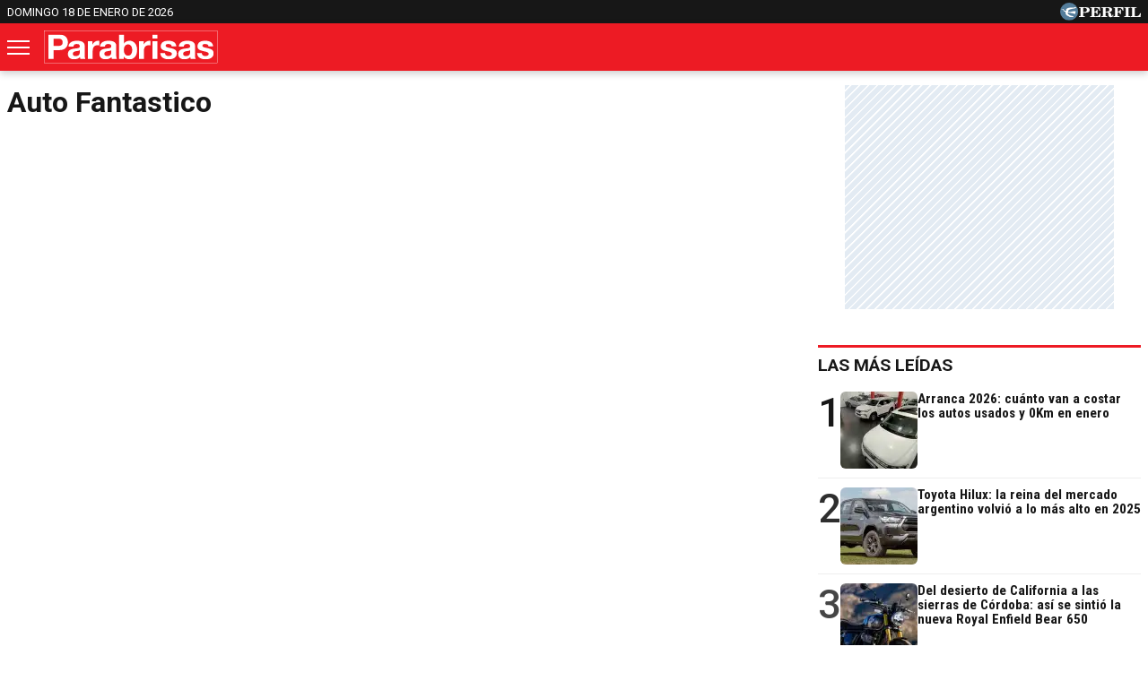

--- FILE ---
content_type: text/html; charset=UTF-8
request_url: https://parabrisas.perfil.com/temas/auto-fantastico
body_size: 9701
content:
<!DOCTYPE html>

<html lang="es">
    <head>
        <meta charset="utf-8">
        <meta name="viewport" content="width=device-width, initial-scale=1, shrink-to-fit=no">
        <meta name="description" content="">
        <meta property="fb:admins"              content="100000796672456,83151046,1411317735">
        <meta property="fb:app_id"              content="762298184152270">
        <meta property="fb:pages"               content="127615727252560">
        <title>Auto-fantastico</title>

        <script>window["sharedData"]={"eplanning":{"client":"27e52","sec":"seccion_tag"}};window["sharedDataNamespace"]="sharedData";window["shared"]=function(e){var n=void 0!==arguments[1]?arguments[1]:null;return[window.sharedDataNamespace].concat("string"==typeof e?e.split("."):[]).reduce(function(e,t){return e===n||"object"!=typeof e||void 0===e[t]?n:e[t]},window)};</script>
        
        <meta name="page-version" content="18-01-2026 06:31:43">
                

        
        
        <link rel="apple-touch-icon" sizes="57x57" href="https://parabrisas.perfil.com/images/favicon/apple-icon-57x57.png">
        <link rel="apple-touch-icon" sizes="60x60" href="https://parabrisas.perfil.com/images/favicon/apple-icon-60x60.png">
        <link rel="apple-touch-icon" sizes="72x72" href="https://parabrisas.perfil.com/images/favicon/apple-icon-72x72.png">
        <link rel="apple-touch-icon" sizes="76x76" href="https://parabrisas.perfil.com/images/favicon/apple-icon-76x76.png">
        <link rel="apple-touch-icon" sizes="114x114" href="https://parabrisas.perfil.com/images/favicon/apple-icon-114x114.png">
        <link rel="apple-touch-icon" sizes="120x120" href="https://parabrisas.perfil.com/images/favicon/apple-icon-120x120.png">
        <link rel="apple-touch-icon" sizes="144x144" href="https://parabrisas.perfil.com/images/favicon/apple-icon-144x144.png">
        <link rel="apple-touch-icon" sizes="152x152" href="https://parabrisas.perfil.com/images/favicon/apple-icon-152x152.png">
        <link rel="apple-touch-icon" sizes="180x180" href="https://parabrisas.perfil.com/images/favicon/apple-icon-180x180.png">
        <link rel="icon" type="image/png" sizes="192x192"  href="https://parabrisas.perfil.com/images/favicon/android-icon-192x192.png">
        <link rel="icon" type="image/png" sizes="32x32" href="https://parabrisas.perfil.com/images/favicon/favicon-32x32.png">
        <link rel="icon" type="image/png" sizes="96x96" href="https://parabrisas.perfil.com/images/favicon/favicon-96x96.png">
        <link rel="icon" type="image/png" sizes="16x16" href="https://parabrisas.perfil.com/images/favicon/favicon-16x16.png">
        <link rel="manifest" href="https://parabrisas.perfil.com/images/favicon/manifest.json">
        <meta name="msapplication-TileColor" content="#ffffff">
        <meta name="msapplication-TileImage" content="https://parabrisas.perfil.com/images/favicon/ms-icon-144x144.png">
        <meta name="theme-color" content="#ffffff">
        

        <link rel="preload" as="image" href="https://parabrisas.perfil.com/img/logo-parabrisas.svg">
        <link rel="preconnect" href="https://ads.us.e-planning.net">
        <link rel="preconnect" href="https://libs.lavoz.com.ar">
        <link rel="preconnect" href="https://fonts.googleapis.com">
        <link rel="preconnect" href="https://fonts.gstatic.com" crossorigin>
        
        
        <link rel="preconnect" href="https://fonts.googleapis.com">
        <link rel="preconnect" href="https://fonts.gstatic.com" crossorigin>
        <link href="https://fonts.googleapis.com/css2?family=Roboto+Condensed:wght@400;700&family=Roboto:ital,wght@0,400;0,500;0,700;1,400&display=swap" rel="stylesheet">
       

         
        	<link rel="stylesheet" href="/css/channels-high.css?id=f1ba47f28b824a2f32a3">
	<link rel="stylesheet" href="/css/channels-low.css?id=9c0760c5c75a7c493ea5" media="print" onload="this.media='all'">

        
        

        
        	 <!-- Google Tag Manager -->
            <script type="text/javascript">
          window.dataLayer = window.dataLayer || [];
          window.dataLayer.push({
    "brand": "parabrisas",
    "brandPretty": "Parabrisas",
    "environment": "main",
    "pageCategory": "vitrina de notas",
    "articleFormat": "estandar"
});
          console.log('GTM', window.dataLayer);
          (function(w,d,s,l,i){w[l]=w[l]||[];w[l].push({'gtm.start':
              new Date().getTime(),event:'gtm.js'});var f=d.getElementsByTagName(s)[0],
            j=d.createElement(s),dl=l!='dataLayer'?'&l='+l:'';j.async=true;j.src=
            'https://www.googletagmanager.com/gtm.js?id='+i+dl;f.parentNode.insertBefore(j,f);
          })(window,document,'script','dataLayer','GTM-5PH726N');
        </script>
        <noscript><iframe src="https://www.googletagmanager.com/ns.html?id=GTM-5PH726N" height="0" width="0" style="display:none;visibility:hidden"></iframe></noscript>
        <!-- /Google Tag Manager -->

 

          
          

        <!-- InMobi Choice. Consent Manager Tag v3.0 (for TCF 2.2) -->
<script type="text/javascript" async=true>
  (function() {
    var host = window.location.hostname;
    var element = document.createElement('script');
    var firstScript = document.getElementsByTagName('script')[0];
    var url = 'https://cmp.inmobi.com'
      .concat('/choice/', 'JLynYhbuKN0hh', '/', host, '/choice.js?tag_version=V3');
    var uspTries = 0;
    var uspTriesLimit = 3;
    element.async = true;
    element.type = 'text/javascript';
    element.src = url;

    firstScript.parentNode.insertBefore(element, firstScript);

    function makeStub() {
      var TCF_LOCATOR_NAME = '__tcfapiLocator';
      var queue = [];
      var win = window;
      var cmpFrame;

      function addFrame() {
        var doc = win.document;
        var otherCMP = !!(win.frames[TCF_LOCATOR_NAME]);

        if (!otherCMP) {
          if (doc.body) {
            var iframe = doc.createElement('iframe');

            iframe.style.cssText = 'display:none';
            iframe.name = TCF_LOCATOR_NAME;
            doc.body.appendChild(iframe);
          } else {
            setTimeout(addFrame, 5);
          }
        }
        return !otherCMP;
      }

      function tcfAPIHandler() {
        var gdprApplies;
        var args = arguments;

        if (!args.length) {
          return queue;
        } else if (args[0] === 'setGdprApplies') {
          if (
            args.length > 3 &&
            args[2] === 2 &&
            typeof args[3] === 'boolean'
          ) {
            gdprApplies = args[3];
            if (typeof args[2] === 'function') {
              args[2]('set', true);
            }
          }
        } else if (args[0] === 'ping') {
          var retr = {
            gdprApplies: gdprApplies,
            cmpLoaded: false,
            cmpStatus: 'stub'
          };

          if (typeof args[2] === 'function') {
            args[2](retr);
          }
        } else {
          if(args[0] === 'init' && typeof args[3] === 'object') {
            args[3] = Object.assign(args[3], { tag_version: 'V3' });
          }
          queue.push(args);
        }
      }

      function postMessageEventHandler(event) {
        var msgIsString = typeof event.data === 'string';
        var json = {};

        try {
          if (msgIsString) {
            json = JSON.parse(event.data);
          } else {
            json = event.data;
          }
        } catch (ignore) {}

        var payload = json.__tcfapiCall;

        if (payload) {
          window.__tcfapi(
            payload.command,
            payload.version,
            function(retValue, success) {
              var returnMsg = {
                __tcfapiReturn: {
                  returnValue: retValue,
                  success: success,
                  callId: payload.callId
                }
              };
              if (msgIsString) {
                returnMsg = JSON.stringify(returnMsg);
              }
              if (event && event.source && event.source.postMessage) {
                event.source.postMessage(returnMsg, '*');
              }
            },
            payload.parameter
          );
        }
      }

      while (win) {
        try {
          if (win.frames[TCF_LOCATOR_NAME]) {
            cmpFrame = win;
            break;
          }
        } catch (ignore) {}

        if (win === window.top) {
          break;
        }
        win = win.parent;
      }
      if (!cmpFrame) {
        addFrame();
        win.__tcfapi = tcfAPIHandler;
        win.addEventListener('message', postMessageEventHandler, false);
      }
    };

    makeStub();

    var uspStubFunction = function() {
      var arg = arguments;
      if (typeof window.__uspapi !== uspStubFunction) {
        setTimeout(function() {
          if (typeof window.__uspapi !== 'undefined') {
            window.__uspapi.apply(window.__uspapi, arg);
          }
        }, 500);
      }
    };

    var checkIfUspIsReady = function() {
      uspTries++;
      if (window.__uspapi === uspStubFunction && uspTries < uspTriesLimit) {
        console.warn('USP is not accessible');
      } else {
        clearInterval(uspInterval);
      }
    };

    if (typeof window.__uspapi === 'undefined') {
      window.__uspapi = uspStubFunction;
      var uspInterval = setInterval(checkIfUspIsReady, 6000);
    }
  })();
</script>
<!-- End InMobi Choice. Consent Manager Tag v3.0 (for TCF 2.2) -->
    </head>

    <body class="pf-channel-show">
         <div class="container pre-header bg-negro d-xs-none d-md-block">
	<div class="max-width d-md-flex">
		<time class="time-top" datetime="2026-01-18T06:31:43-03:00">domingo 18 de enero de 2026</time>
		<div class="perfil-logo">
			<a href="https://www.perfil.com" target="_blank" title="Ir a Perfil.com" rel="noreferrer">
				<img src="https://parabrisas.perfil.com/img/perfil.svg" alt="Perfil" width="90" height="20">
			</a>
		</div>
	</div>
</div>
 <div style="width: 320px; 
     max-height: 50px;  min-height: 50px; display: flex; flex-direction: column; align-items: center; margin-top: 10px; margin-bottom: 10px; overflow: hidden;margin-left: auto;margin-right: auto;" class="ads d-md-none">
    <div id="" class="ads-space ads d-md-none" data-id="float-header" data-w="320" data-h="50" data-loaded="false" data-reload=""></div>
</div>

 

<header class="header container">
	<div class="max-width d-xs-flex">


		<button class="header__nav-toggler" id="burguer" onclick="abreMenu()" title="menu">
			<span class="bar-1"></span>
			<span class="bar-2"></span>
			<span class="bar-3"></span>
		</button>
		<div class="header__logo">
			<a href="https://parabrisas.perfil.com/" title="Ir a la Home de Parabrisas">
				<img src="https://parabrisas.perfil.com/img/logo-parabrisas.svg" alt="Parabrisas" width="230" height="50">
			</a>
		</div>

		<nav class="navbar" id="main-menu">
			<div class="max-width navbar__container">

				<form method="get" action="https://parabrisas.perfil.com/buscador" class="search-form">
					<input class="search-form__input" name="q" type="text" placeholder="Buscar" aria-label="Buscar" value="">
					<button class="search-form__btn" type="submit"><img src="/images/glyph/search.png" alt="Buscar" width="14" height="14"></button>
				</form>

				<ul class="nav main-menu">

															<li><a href="/seccion/noticias" target="_self" class="noticias" title="Noticias Parabrisas" rel="noreferrer">Noticias</a></li>
																				<li><a href="https://parabrisas.perfil.com/noticias/noticias/escucha-parabrisas-radio-en-vivo.phtml" target="_self" class="Parabrisas Radio" title="Parabrisas Radio" rel="noreferrer">Parabrisas Radio</a></li>
																				<li class="has-children">
						<a role="button" href="#" class="has-children-a especiales" data-toggle="dropdown">Especiales</a>
						<ul>
														<li><a href="/seccion/salones" target="_self" rel="noreferrer">Salones</a></li>
														<li><a href="/seccion/columnistas" target="_self" rel="noreferrer">Columnistas</a></li>
														<li><a href="/seccion/hombres-de-auto" target="_self" rel="noreferrer">Hombres de auto</a></li>
													</ul>
					</li>
																				<li><a href="/seccion/mercado" target="_self" class="mercado" title="Seccción Mercado" rel="noreferrer">Mercado</a></li>
																				<li><a href="/seccion/manejo-preventivo" target="_self" class="manejo-preventivo" title="Sección Manejo Preventivo" rel="noreferrer">Manejo Preventivo</a></li>
																				<li><a href="/seccion/test" target="_self" class="test" title="Sección Test" rel="noreferrer">Test</a></li>
														</ul>

				<ul class="nav topics">
										<li>
						<a href="/ultimo-momento/" target="_self" class="" title="Ultimo Momento!" rel="noreferrer">
							Temas del Día
						</a>
					</li>
										<li>
						<a href="/noticias/mercado/los-precios-de-los-autos-usados-y-0km-en-mayo-de-2024.phtml" target="_self" class="" title="Lista de la Cámara del Comercio Automotor correspondiente a mayo" rel="noreferrer">
							Precios de los 0km y usados
						</a>
					</li>
										<li>
						<a href="/noticias/mercado/asi-fueron-las-ventas-de-automoviles-0km-en-abril-2024.phtml" target="_self" class="" title="Ranking de ventas de modelos y marcas correspondiente a abril" rel="noreferrer">
							Los 0km más vendidos
						</a>
					</li>
										<li>
						<a href="/noticias/mercado/vuelve-a-caer-la-venta-de-autos-usados-en-marzo-2024.phtml" target="_self" class="" title="Top 10 de ventas en marzo de 2024" rel="noreferrer">
							Los usados más vendidos
						</a>
					</li>
										<li>
						<a href="/noticias/mercado/como-le-fue-a-la-industria-automotriz-local-en-marzo-2024.phtml" target="_self" class="" title="Cómo les fue a las automotrices locales en marzo de 2024" rel="noreferrer">
							Industria nacional
						</a>
					</li>
										<li>
						<a href="/noticias/mercado/los-camiones-0km-mas-vendidos-de-la-argentina-en-marzo-2023.phtml" target="_self" class="" title="Ranking de ventas correspondiente a enero" rel="noreferrer">
							Los camiones más vendidos
						</a>
					</li>
									</ul>

				<div class="social-top">
					<span class="social-top__label">Seguinos</span>
					<a href="https://www.instagram.com/revistaparabrisas/" target="_blank" title="Parabrisas in instagram" rel="noreferrer nofollow" class="pt-2"><svg width="20" height="20" viewBox="0 0 20 20" fill="#313133">
							<path d="M10,1.8c2.67,0,3,0,4,.06a5.61,5.61,0,0,1,1.86.34,3.33,3.33,0,0,1,1.9,1.9A5.61,5.61,0,0,1,18.14,6c.05,1,.06,1.37.06,4s0,3-.06,4a5.61,5.61,0,0,1-.34,1.86,3.33,3.33,0,0,1-1.9,1.9,5.61,5.61,0,0,1-1.86.34c-1,.05-1.37.06-4,.06s-3,0-4-.06A5.61,5.61,0,0,1,4.1,17.8a3.33,3.33,0,0,1-1.9-1.9A5.61,5.61,0,0,1,1.86,14c-.05-1-.06-1.37-.06-4s0-3,.06-4A5.61,5.61,0,0,1,2.2,4.1,3.33,3.33,0,0,1,4.1,2.2,5.61,5.61,0,0,1,6,1.86c1-.05,1.37-.06,4-.06M10,0C7.28,0,6.94,0,5.88.06A7.3,7.3,0,0,0,3.45.53,4.7,4.7,0,0,0,1.68,1.68,4.7,4.7,0,0,0,.53,3.45,7.3,7.3,0,0,0,.06,5.88C0,6.94,0,7.28,0,10s0,3.06.06,4.12a7.3,7.3,0,0,0,.47,2.43,4.7,4.7,0,0,0,1.15,1.77,4.85,4.85,0,0,0,1.77,1.16,7.59,7.59,0,0,0,2.43.46C6.94,20,7.28,20,10,20s3.06,0,4.12-.06a7.59,7.59,0,0,0,2.43-.46,5.19,5.19,0,0,0,2.93-2.93,7.59,7.59,0,0,0,.46-2.43c0-1.06.06-1.4.06-4.12s0-3.06-.06-4.12a7.59,7.59,0,0,0-.46-2.43,4.85,4.85,0,0,0-1.16-1.77A4.7,4.7,0,0,0,16.55.53,7.3,7.3,0,0,0,14.12.06C13.06,0,12.72,0,10,0"></path>
							<path d="M10,4.86A5.14,5.14,0,1,0,15.14,10,5.14,5.14,0,0,0,10,4.86m0,8.47A3.33,3.33,0,1,1,13.33,10,3.33,3.33,0,0,1,10,13.33"></path>
							<path d="M16.54,4.66a1.2,1.2,0,1,1-1.2-1.2,1.2,1.2,0,0,1,1.2,1.2"></path>
						</svg></a>
					<a href="https://www.facebook.com/RevistaParabrisas/" target="_blank" title="Parabrisas in facebook" rel="noreferrer nofollow"><svg width="22" height="22" viewBox="0 0 22 21.86" fill="#313133">
							<path d="M22,11A11,11,0,1,0,8.93,21.8V13.46H6.43V10.25h2.5V7.49c0-2.37,1.26-3.61,4.07-3.61a11,11,0,0,1,2.62.39V7.41a7,7,0,0,0-2-.24c-.72,0-.87.29-.87,1v2h2.64v3.17H12.7v8.44A11,11,0,0,0,22,11Z"></path>
						</svg></a>
					<a href="https://twitter.com/RParabrisas" target="_blank" title="Parabrisas in twitter" rel="noreferrer nofollow"><svg viewBox="0 0 22 22" aria-hidden="true" height="20" width="20" fill="#313133">
							<g>
								<path d="M18.244 2.25h3.308l-7.227 8.26 8.502 11.24H16.17l-5.214-6.817L4.99 21.75H1.68l7.73-8.835L1.254 2.25H8.08l4.713 6.231zm-1.161 17.52h1.833L7.084 4.126H5.117z"></path>
							</g>
						</svg></a>
					<a href="https://www.youtube.com/channel/UCfcF62U6nB9I8rVJ13VnHXQ" target="_blank" title="Parabrisas in youtube" rel="noreferrer nofollow" class="pt-2"><svg width="24" height="17" viewBox="0 0 23.95 16.87" fill="#313133">
							<path d="M23.45,2.63A3,3,0,0,0,21.33.5C19.46,0,12,0,12,0S4.49,0,2.62.5A3,3,0,0,0,.5,2.63,31.67,31.67,0,0,0,0,8.44a31.58,31.58,0,0,0,.5,5.8,3,3,0,0,0,2.12,2.13c1.87.5,9.36.5,9.36.5s7.48,0,9.35-.5a3,3,0,0,0,2.12-2.13,31.58,31.58,0,0,0,.5-5.8A31.67,31.67,0,0,0,23.45,2.63ZM9.53,12V4.88l6.26,3.56Z"></path>
						</svg></a>
				</div>

			</div>
		</nav>
	</div>
</header>

<script>
	function abreMenu() {
		var b = document.getElementById("burguer");
		var n = document.getElementById("main-menu");
		b.classList.toggle("open");
		n.classList.toggle("mostrar");
	}
</script> 

        
<main class="channel main container row max-width margin-auto">

	<div class="col-fluid d-xs-flex channel__container" id="auto fantastico">

		<h1 class="channel__title auto fantastico max-width">auto fantastico</h1>

		
							
				<article class="news news--tipo-especial news--tipo-especial-main news--bg-dark news--hat-inverted news--0">
    <a href="https://parabrisas.perfil.com/noticias/novedades/a31-cuando-los-autos-de-los-80-toma-contacto-con-el-presente-kitt-fantastico.phtml">
        <div class="news__media">
                        <figure>
                 <picture class="cls-optimized">
    
            <source media="(max-width: 414px)" srcset="https://fotos.perfil.com/2025/12/16/trim/382/215/kitt-el-auto-fantastico-2154062.jpg?webp" type="image/webp" />
                <source media="(max-width: 768px)" srcset="https://fotos.perfil.com/2025/12/16/trim/736/415/kitt-el-auto-fantastico-2154062.jpg?webp" type="image/webp" />
                <source media="(max-width: 1024px)" srcset="https://fotos.perfil.com/2025/12/16/trim/986/743/kitt-el-auto-fantastico-2154062.jpg?webp" type="image/webp" />
                <source srcset="https://fotos.perfil.com/2025/12/16/trim/876/474/kitt-el-auto-fantastico-2154062.jpg?webp" type="image/webp" />
        
    
            <source media="(max-width: 414px)" srcset="https://fotos.perfil.com/2025/12/16/trim/382/215/kitt-el-auto-fantastico-2154062.jpg" />
                <source media="(max-width: 768px)" srcset="https://fotos.perfil.com/2025/12/16/trim/736/415/kitt-el-auto-fantastico-2154062.jpg" />
                <source media="(max-width: 1024px)" srcset="https://fotos.perfil.com/2025/12/16/trim/986/743/kitt-el-auto-fantastico-2154062.jpg" />
                <img alt="" class="img-fluid" src="https://fotos.perfil.com/2025/12/16/trim/876/474/kitt-el-auto-fantastico-2154062.jpg" width="360" height="203" >
        </picture>
 
            </figure>
                    </div>
        <div class="news__data">
            <span class="news__hat">  Desde Estados Unidos </span>
            <h2 class="news__title"> Nos subimos al emblemático &quot;Auto Fantástico&quot; de la serie </h2>
            <p class="news__headline">En la década de 1980 fue un objeto de deseo y protagonista excluyente en la pantalla chica. Más que un personaje de TV, el “Knight Rider” (Pontiac Trans Am) fue la síntesis más pura de un futuro posible. Te lo mostramos en detalle.
</p>
                    </div>
    </a>
</article>
			
		
	</div>

	<div class="col-fixed-news">
		 <div style="width: 300px; 
     max-height: 250px;  min-height: 250px; display: flex; flex-direction: column; align-items: center; margin-top: 0px; margin-bottom: 40px; overflow: hidden;margin-left: auto;margin-right: auto;" class="ads d-xs-block">
    <div id="" class="ads-space ads d-xs-block" data-id="300x250x-pos-" data-w="300" data-h="250" data-loaded="false" data-reload=""></div>
</div>

 
		 <div id="mas-leidas" class="masvistas">
	<div class="masvistas__titulo news__aside-title">
		<a href="https://parabrisas.perfil.com/mas-leidas">Las más leídas</a>
	</div>

			<article class="masvistas__nota masvistas__nota--0">
			<a href="https://parabrisas.perfil.com/noticias/mercado/arranca-2026-cuanto-van-a-costar-los-autos-usados-y-0km-en-enero.phtml" class="masvistas__link">
				<span class="masvistas__ranking" style="opacity:1">1</span>
					 <picture class="cls-optimized">
    
            <source media="(max-width: 360px)" srcset="https://fotos.perfil.com/2025/05/12/trim/86/86/venta-de-usados-abril-2025-2021096.jpg?webp" type="image/webp" />
                <source media="(max-width: 375px)" srcset="https://fotos.perfil.com/2025/05/12/trim/89/89/venta-de-usados-abril-2025-2021096.jpg?webp" type="image/webp" />
                <source media="(max-width: 414px)" srcset="https://fotos.perfil.com/2025/05/12/trim/100/100/venta-de-usados-abril-2025-2021096.jpg?webp" type="image/webp" />
                <source media="(max-width: 768px)" srcset="https://fotos.perfil.com/2025/05/12/trim/112/60/venta-de-usados-abril-2025-2021096.jpg?webp" type="image/webp" />
                <source srcset="https://fotos.perfil.com/2025/05/12/trim/86/86/venta-de-usados-abril-2025-2021096.jpg?webp" type="image/webp" />
        
    
            <source media="(max-width: 360px)" srcset="https://fotos.perfil.com/2025/05/12/trim/86/86/venta-de-usados-abril-2025-2021096.jpg" />
                <source media="(max-width: 375px)" srcset="https://fotos.perfil.com/2025/05/12/trim/89/89/venta-de-usados-abril-2025-2021096.jpg" />
                <source media="(max-width: 414px)" srcset="https://fotos.perfil.com/2025/05/12/trim/100/100/venta-de-usados-abril-2025-2021096.jpg" />
                <source media="(max-width: 768px)" srcset="https://fotos.perfil.com/2025/05/12/trim/112/60/venta-de-usados-abril-2025-2021096.jpg" />
                <img alt="Arranca 2026: cuánto van a costar los autos usados y 0Km en enero" class="img-fluid" src="https://fotos.perfil.com/2025/05/12/trim/86/86/venta-de-usados-abril-2025-2021096.jpg" width="360" height="203"  loading="lazy" >
        </picture>
 
				<div class="masvistas__nota__titulo"> Arranca 2026: cuánto van a costar los autos usados y 0Km en enero</div>
			</a>
		</article>
			<article class="masvistas__nota masvistas__nota--1">
			<a href="https://parabrisas.perfil.com/noticias/novedades/toyota-hilux-la-reina-del-mercado-argentino-volvio-a-lo-mas-alto-en-2025.phtml" class="masvistas__link">
				<span class="masvistas__ranking" style="opacity:0.9">2</span>
					 <picture class="cls-optimized">
    
            <source media="(max-width: 360px)" srcset="https://fotos.perfil.com/2024/01/08/trim/86/86/toyota-hilux-1733471.jpg?webp" type="image/webp" />
                <source media="(max-width: 375px)" srcset="https://fotos.perfil.com/2024/01/08/trim/89/89/toyota-hilux-1733471.jpg?webp" type="image/webp" />
                <source media="(max-width: 414px)" srcset="https://fotos.perfil.com/2024/01/08/trim/100/100/toyota-hilux-1733471.jpg?webp" type="image/webp" />
                <source media="(max-width: 768px)" srcset="https://fotos.perfil.com/2024/01/08/trim/112/60/toyota-hilux-1733471.jpg?webp" type="image/webp" />
                <source srcset="https://fotos.perfil.com/2024/01/08/trim/86/86/toyota-hilux-1733471.jpg?webp" type="image/webp" />
        
    
            <source media="(max-width: 360px)" srcset="https://fotos.perfil.com/2024/01/08/trim/86/86/toyota-hilux-1733471.jpg" />
                <source media="(max-width: 375px)" srcset="https://fotos.perfil.com/2024/01/08/trim/89/89/toyota-hilux-1733471.jpg" />
                <source media="(max-width: 414px)" srcset="https://fotos.perfil.com/2024/01/08/trim/100/100/toyota-hilux-1733471.jpg" />
                <source media="(max-width: 768px)" srcset="https://fotos.perfil.com/2024/01/08/trim/112/60/toyota-hilux-1733471.jpg" />
                <img alt="Toyota Hilux: la reina del mercado argentino volvió a lo más alto en 2025" class="img-fluid" src="https://fotos.perfil.com/2024/01/08/trim/86/86/toyota-hilux-1733471.jpg" width="360" height="203"  loading="lazy" >
        </picture>
 
				<div class="masvistas__nota__titulo"> Toyota Hilux: la reina del mercado argentino volvió a lo más alto en 2025</div>
			</a>
		</article>
			<article class="masvistas__nota masvistas__nota--2">
			<a href="https://parabrisas.perfil.com/noticias/novedades/a31-del-desierto-de-california-a-las-sierras-de-cordoba-asi-se-sintio-la-nueva-royal-enfield-bear-650.phtml" class="masvistas__link">
				<span class="masvistas__ranking" style="opacity:0.8">3</span>
					 <picture class="cls-optimized">
    
            <source media="(max-width: 360px)" srcset="https://fotos.perfil.com/2025/12/31/trim/86/86/royal-enfield-2162426.jpg?webp" type="image/webp" />
                <source media="(max-width: 375px)" srcset="https://fotos.perfil.com/2025/12/31/trim/89/89/royal-enfield-2162426.jpg?webp" type="image/webp" />
                <source media="(max-width: 414px)" srcset="https://fotos.perfil.com/2025/12/31/trim/100/100/royal-enfield-2162426.jpg?webp" type="image/webp" />
                <source media="(max-width: 768px)" srcset="https://fotos.perfil.com/2025/12/31/trim/112/60/royal-enfield-2162426.jpg?webp" type="image/webp" />
                <source srcset="https://fotos.perfil.com/2025/12/31/trim/86/86/royal-enfield-2162426.jpg?webp" type="image/webp" />
        
    
            <source media="(max-width: 360px)" srcset="https://fotos.perfil.com/2025/12/31/trim/86/86/royal-enfield-2162426.jpg" />
                <source media="(max-width: 375px)" srcset="https://fotos.perfil.com/2025/12/31/trim/89/89/royal-enfield-2162426.jpg" />
                <source media="(max-width: 414px)" srcset="https://fotos.perfil.com/2025/12/31/trim/100/100/royal-enfield-2162426.jpg" />
                <source media="(max-width: 768px)" srcset="https://fotos.perfil.com/2025/12/31/trim/112/60/royal-enfield-2162426.jpg" />
                <img alt="Del desierto de California a las sierras de Córdoba: así se sintió la nueva Royal Enfield Bear 650" class="img-fluid" src="https://fotos.perfil.com/2025/12/31/trim/86/86/royal-enfield-2162426.jpg" width="360" height="203"  loading="lazy" >
        </picture>
 
				<div class="masvistas__nota__titulo"> Del desierto de California a las sierras de Córdoba: así se sintió la nueva Royal Enfield Bear 650</div>
			</a>
		</article>
			<article class="masvistas__nota masvistas__nota--3">
			<a href="https://parabrisas.perfil.com/noticias/novedades/a31-fiat-comienza-a-ultimar-detalles-para-el-sucesor-del-fastback-2027-autos.phtml" class="masvistas__link">
				<span class="masvistas__ranking" style="opacity:0.7">4</span>
					 <picture class="cls-optimized">
    
            <source media="(max-width: 360px)" srcset="https://fotos.perfil.com/2025/12/30/trim/86/86/fiat-fastback-2161797.jpg?webp" type="image/webp" />
                <source media="(max-width: 375px)" srcset="https://fotos.perfil.com/2025/12/30/trim/89/89/fiat-fastback-2161797.jpg?webp" type="image/webp" />
                <source media="(max-width: 414px)" srcset="https://fotos.perfil.com/2025/12/30/trim/100/100/fiat-fastback-2161797.jpg?webp" type="image/webp" />
                <source media="(max-width: 768px)" srcset="https://fotos.perfil.com/2025/12/30/trim/112/60/fiat-fastback-2161797.jpg?webp" type="image/webp" />
                <source srcset="https://fotos.perfil.com/2025/12/30/trim/86/86/fiat-fastback-2161797.jpg?webp" type="image/webp" />
        
    
            <source media="(max-width: 360px)" srcset="https://fotos.perfil.com/2025/12/30/trim/86/86/fiat-fastback-2161797.jpg" />
                <source media="(max-width: 375px)" srcset="https://fotos.perfil.com/2025/12/30/trim/89/89/fiat-fastback-2161797.jpg" />
                <source media="(max-width: 414px)" srcset="https://fotos.perfil.com/2025/12/30/trim/100/100/fiat-fastback-2161797.jpg" />
                <source media="(max-width: 768px)" srcset="https://fotos.perfil.com/2025/12/30/trim/112/60/fiat-fastback-2161797.jpg" />
                <img alt="Fiat comienza a ultimar detalles para el sucesor del Fastback" class="img-fluid" src="https://fotos.perfil.com/2025/12/30/trim/86/86/fiat-fastback-2161797.jpg" width="360" height="203"  loading="lazy" >
        </picture>
 
				<div class="masvistas__nota__titulo"> Fiat comienza a ultimar detalles para el sucesor del Fastback</div>
			</a>
		</article>
			<article class="masvistas__nota masvistas__nota--4">
			<a href="https://parabrisas.perfil.com/noticias/novedades/stellantis-summer-car-show-2026-todo-lo-que-tenes-que-saber-del-parque-tematico.phtml" class="masvistas__link">
				<span class="masvistas__ranking" style="opacity:0.6">5</span>
					 <picture class="cls-optimized">
    
            <source media="(max-width: 360px)" srcset="https://fotos.perfil.com/2025/12/30/trim/86/86/stellantis-summer-car-show-2026-2161916.jpg?webp" type="image/webp" />
                <source media="(max-width: 375px)" srcset="https://fotos.perfil.com/2025/12/30/trim/89/89/stellantis-summer-car-show-2026-2161916.jpg?webp" type="image/webp" />
                <source media="(max-width: 414px)" srcset="https://fotos.perfil.com/2025/12/30/trim/100/100/stellantis-summer-car-show-2026-2161916.jpg?webp" type="image/webp" />
                <source media="(max-width: 768px)" srcset="https://fotos.perfil.com/2025/12/30/trim/112/60/stellantis-summer-car-show-2026-2161916.jpg?webp" type="image/webp" />
                <source srcset="https://fotos.perfil.com/2025/12/30/trim/86/86/stellantis-summer-car-show-2026-2161916.jpg?webp" type="image/webp" />
        
    
            <source media="(max-width: 360px)" srcset="https://fotos.perfil.com/2025/12/30/trim/86/86/stellantis-summer-car-show-2026-2161916.jpg" />
                <source media="(max-width: 375px)" srcset="https://fotos.perfil.com/2025/12/30/trim/89/89/stellantis-summer-car-show-2026-2161916.jpg" />
                <source media="(max-width: 414px)" srcset="https://fotos.perfil.com/2025/12/30/trim/100/100/stellantis-summer-car-show-2026-2161916.jpg" />
                <source media="(max-width: 768px)" srcset="https://fotos.perfil.com/2025/12/30/trim/112/60/stellantis-summer-car-show-2026-2161916.jpg" />
                <img alt="Stellantis Summer Car Show 2026: Todo lo que tenés que saber del parque temático" class="img-fluid" src="https://fotos.perfil.com/2025/12/30/trim/86/86/stellantis-summer-car-show-2026-2161916.jpg" width="360" height="203"  loading="lazy" >
        </picture>
 
				<div class="masvistas__nota__titulo"> Stellantis Summer Car Show 2026: Todo lo que tenés que saber del parque temático</div>
			</a>
		</article>
	
</div> 
            

                 <div id="mas-leidas-perfil" class="masvistas">
    <header class="masvistas__titulo news__aside-title">
        <a href="https://www.perfil.com/mas-leidas">Más leídas de Perfil</a>
    </header>

        <article class="masvistas__nota masvistas__nota--0">
        <a href="https://www.perfil.com/noticias/actualidad/lali-esposito-aplaudio-a-javier-milei-cantando-en-jesus-maria-que-sorpresa-que-alegria.phtml" class="masvistas__link">
            <span class="masvistas__ranking" style="opacity:1">1</span>
                 <picture class="cls-optimized">
    
            <source media="(max-width: 360px)" srcset="https://fotos.perfil.com/2025/12/24/trim/86/86/lali-esposito-2158886.jpg?webp" type="image/webp" />
                <source media="(max-width: 375px)" srcset="https://fotos.perfil.com/2025/12/24/trim/89/89/lali-esposito-2158886.jpg?webp" type="image/webp" />
                <source media="(max-width: 414px)" srcset="https://fotos.perfil.com/2025/12/24/trim/100/100/lali-esposito-2158886.jpg?webp" type="image/webp" />
                <source media="(max-width: 768px)" srcset="https://fotos.perfil.com/2025/12/24/trim/112/60/lali-esposito-2158886.jpg?webp" type="image/webp" />
                <source srcset="https://fotos.perfil.com/2025/12/24/trim/86/86/lali-esposito-2158886.jpg?webp" type="image/webp" />
        
    
            <source media="(max-width: 360px)" srcset="https://fotos.perfil.com/2025/12/24/trim/86/86/lali-esposito-2158886.jpg" />
                <source media="(max-width: 375px)" srcset="https://fotos.perfil.com/2025/12/24/trim/89/89/lali-esposito-2158886.jpg" />
                <source media="(max-width: 414px)" srcset="https://fotos.perfil.com/2025/12/24/trim/100/100/lali-esposito-2158886.jpg" />
                <source media="(max-width: 768px)" srcset="https://fotos.perfil.com/2025/12/24/trim/112/60/lali-esposito-2158886.jpg" />
                <img alt="Lali Espósito &#039;aplaudió&#039; a Javier Milei cantando en Jesús María: &quot;Qué sorpresa. Qué alegría&quot;" class="img-fluid" src="https://fotos.perfil.com/2025/12/24/trim/86/86/lali-esposito-2158886.jpg" width="360" height="203"  loading="lazy" >
        </picture>
 
                <div class="masvistas__nota__titulo"> Lali Espósito &#039;aplaudió&#039; a Javier Milei cantando en Jesús María: &quot;Qué sorpresa. Qué alegría&quot;</div>
            </a>
        </article>
        <article class="masvistas__nota masvistas__nota--1">
        <a href="https://www.perfil.com/noticias/actualidad/trump-invito-a-la-argentina-a-ser-miembro-fundador-del-board-of-peace-nuevo-ente-para-la-paz-global.phtml" class="masvistas__link">
            <span class="masvistas__ranking" style="opacity:0.9">2</span>
                 <picture class="cls-optimized">
    
            <source media="(max-width: 360px)" srcset="https://fotos.perfil.com/2025/10/14/trim/86/86/milei-trump-2117990.jpg?webp" type="image/webp" />
                <source media="(max-width: 375px)" srcset="https://fotos.perfil.com/2025/10/14/trim/89/89/milei-trump-2117990.jpg?webp" type="image/webp" />
                <source media="(max-width: 414px)" srcset="https://fotos.perfil.com/2025/10/14/trim/100/100/milei-trump-2117990.jpg?webp" type="image/webp" />
                <source media="(max-width: 768px)" srcset="https://fotos.perfil.com/2025/10/14/trim/112/60/milei-trump-2117990.jpg?webp" type="image/webp" />
                <source srcset="https://fotos.perfil.com/2025/10/14/trim/86/86/milei-trump-2117990.jpg?webp" type="image/webp" />
        
    
            <source media="(max-width: 360px)" srcset="https://fotos.perfil.com/2025/10/14/trim/86/86/milei-trump-2117990.jpg" />
                <source media="(max-width: 375px)" srcset="https://fotos.perfil.com/2025/10/14/trim/89/89/milei-trump-2117990.jpg" />
                <source media="(max-width: 414px)" srcset="https://fotos.perfil.com/2025/10/14/trim/100/100/milei-trump-2117990.jpg" />
                <source media="(max-width: 768px)" srcset="https://fotos.perfil.com/2025/10/14/trim/112/60/milei-trump-2117990.jpg" />
                <img alt="Trump invitó a la Argentina a ser &#039;miembro fundador del Board of Peace&#039;, nuevo ente para la paz mundial" class="img-fluid" src="https://fotos.perfil.com/2025/10/14/trim/86/86/milei-trump-2117990.jpg" width="360" height="203"  loading="lazy" >
        </picture>
 
                <div class="masvistas__nota__titulo"> Trump invitó a la Argentina a ser &#039;miembro fundador del Board of Peace&#039;, nuevo ente para la paz mundial</div>
            </a>
        </article>
        <article class="masvistas__nota masvistas__nota--2">
        <a href="https://www.perfil.com/noticias/cordoba/jesus-maria-javier-milei-fue-recibido-como-un-rock-star-en-medio-del-festival-mas-gaucho-del-todo-el-pais.phtml" class="masvistas__link">
            <span class="masvistas__ranking" style="opacity:0.8">3</span>
                 <picture class="cls-optimized">
    
            <source media="(max-width: 360px)" srcset="https://fotos.perfil.com/2026/01/17/trim/86/86/javier-milei-y-el-chaqueno-palavecino-2171071.jpg?webp" type="image/webp" />
                <source media="(max-width: 375px)" srcset="https://fotos.perfil.com/2026/01/17/trim/89/89/javier-milei-y-el-chaqueno-palavecino-2171071.jpg?webp" type="image/webp" />
                <source media="(max-width: 414px)" srcset="https://fotos.perfil.com/2026/01/17/trim/100/100/javier-milei-y-el-chaqueno-palavecino-2171071.jpg?webp" type="image/webp" />
                <source media="(max-width: 768px)" srcset="https://fotos.perfil.com/2026/01/17/trim/112/60/javier-milei-y-el-chaqueno-palavecino-2171071.jpg?webp" type="image/webp" />
                <source srcset="https://fotos.perfil.com/2026/01/17/trim/86/86/javier-milei-y-el-chaqueno-palavecino-2171071.jpg?webp" type="image/webp" />
        
    
            <source media="(max-width: 360px)" srcset="https://fotos.perfil.com/2026/01/17/trim/86/86/javier-milei-y-el-chaqueno-palavecino-2171071.jpg" />
                <source media="(max-width: 375px)" srcset="https://fotos.perfil.com/2026/01/17/trim/89/89/javier-milei-y-el-chaqueno-palavecino-2171071.jpg" />
                <source media="(max-width: 414px)" srcset="https://fotos.perfil.com/2026/01/17/trim/100/100/javier-milei-y-el-chaqueno-palavecino-2171071.jpg" />
                <source media="(max-width: 768px)" srcset="https://fotos.perfil.com/2026/01/17/trim/112/60/javier-milei-y-el-chaqueno-palavecino-2171071.jpg" />
                <img alt="Jesús María: Javier Milei fue recibido como un &quot;rock star&quot; en medio del festival más gaucho del todo el país" class="img-fluid" src="https://fotos.perfil.com/2026/01/17/trim/86/86/javier-milei-y-el-chaqueno-palavecino-2171071.jpg" width="360" height="203"  loading="lazy" >
        </picture>
 
                <div class="masvistas__nota__titulo"> Jesús María: Javier Milei fue recibido como un &quot;rock star&quot; en medio del festival más gaucho del todo el país</div>
            </a>
        </article>
        <article class="masvistas__nota masvistas__nota--3">
        <a href="https://www.perfil.com/noticias/internacional/los-9-argentinos-que-forman-parte-de-lo-peor-de-lo-peor.phtml" class="masvistas__link">
            <span class="masvistas__ranking" style="opacity:0.7">4</span>
                 <picture class="cls-optimized">
    
            <source media="(max-width: 360px)" srcset="https://fotos.perfil.com/2026/01/17/trim/86/86/worst-of-the-worst-2171205.jpg?webp" type="image/webp" />
                <source media="(max-width: 375px)" srcset="https://fotos.perfil.com/2026/01/17/trim/89/89/worst-of-the-worst-2171205.jpg?webp" type="image/webp" />
                <source media="(max-width: 414px)" srcset="https://fotos.perfil.com/2026/01/17/trim/100/100/worst-of-the-worst-2171205.jpg?webp" type="image/webp" />
                <source media="(max-width: 768px)" srcset="https://fotos.perfil.com/2026/01/17/trim/112/60/worst-of-the-worst-2171205.jpg?webp" type="image/webp" />
                <source srcset="https://fotos.perfil.com/2026/01/17/trim/86/86/worst-of-the-worst-2171205.jpg?webp" type="image/webp" />
        
    
            <source media="(max-width: 360px)" srcset="https://fotos.perfil.com/2026/01/17/trim/86/86/worst-of-the-worst-2171205.jpg" />
                <source media="(max-width: 375px)" srcset="https://fotos.perfil.com/2026/01/17/trim/89/89/worst-of-the-worst-2171205.jpg" />
                <source media="(max-width: 414px)" srcset="https://fotos.perfil.com/2026/01/17/trim/100/100/worst-of-the-worst-2171205.jpg" />
                <source media="(max-width: 768px)" srcset="https://fotos.perfil.com/2026/01/17/trim/112/60/worst-of-the-worst-2171205.jpg" />
                <img alt="Los 9 argentinos que forman parte de &quot;lo peor de lo peor&quot; de la lista negra del ICE en Estados Unidos" class="img-fluid" src="https://fotos.perfil.com/2026/01/17/trim/86/86/worst-of-the-worst-2171205.jpg" width="360" height="203"  loading="lazy" >
        </picture>
 
                <div class="masvistas__nota__titulo"> Los 9 argentinos que forman parte de &quot;lo peor de lo peor&quot; de la lista negra del ICE en Estados Unidos</div>
            </a>
        </article>
        <article class="masvistas__nota masvistas__nota--4">
        <a href="https://www.perfil.com/noticias/internacional/chau-a-alex-saab-rodriguez-echo-al-supuesto-testaferro-y-recaudador-de-nicolas-maduro.phtml" class="masvistas__link">
            <span class="masvistas__ranking" style="opacity:0.6">5</span>
                 <picture class="cls-optimized">
    
            <source media="(max-width: 360px)" srcset="https://fotos.perfil.com/2026/01/17/trim/86/86/alex-saab-fue-destituido-como-ministro-del-chavismo-en-venezuela-2171066.jpg?webp" type="image/webp" />
                <source media="(max-width: 375px)" srcset="https://fotos.perfil.com/2026/01/17/trim/89/89/alex-saab-fue-destituido-como-ministro-del-chavismo-en-venezuela-2171066.jpg?webp" type="image/webp" />
                <source media="(max-width: 414px)" srcset="https://fotos.perfil.com/2026/01/17/trim/100/100/alex-saab-fue-destituido-como-ministro-del-chavismo-en-venezuela-2171066.jpg?webp" type="image/webp" />
                <source media="(max-width: 768px)" srcset="https://fotos.perfil.com/2026/01/17/trim/112/60/alex-saab-fue-destituido-como-ministro-del-chavismo-en-venezuela-2171066.jpg?webp" type="image/webp" />
                <source srcset="https://fotos.perfil.com/2026/01/17/trim/86/86/alex-saab-fue-destituido-como-ministro-del-chavismo-en-venezuela-2171066.jpg?webp" type="image/webp" />
        
    
            <source media="(max-width: 360px)" srcset="https://fotos.perfil.com/2026/01/17/trim/86/86/alex-saab-fue-destituido-como-ministro-del-chavismo-en-venezuela-2171066.jpg" />
                <source media="(max-width: 375px)" srcset="https://fotos.perfil.com/2026/01/17/trim/89/89/alex-saab-fue-destituido-como-ministro-del-chavismo-en-venezuela-2171066.jpg" />
                <source media="(max-width: 414px)" srcset="https://fotos.perfil.com/2026/01/17/trim/100/100/alex-saab-fue-destituido-como-ministro-del-chavismo-en-venezuela-2171066.jpg" />
                <source media="(max-width: 768px)" srcset="https://fotos.perfil.com/2026/01/17/trim/112/60/alex-saab-fue-destituido-como-ministro-del-chavismo-en-venezuela-2171066.jpg" />
                <img alt="Chau a Alex Saab: Delcy Rodríguez echó al supuesto testaferro y recaudador de Nicolás Maduro" class="img-fluid" src="https://fotos.perfil.com/2026/01/17/trim/86/86/alex-saab-fue-destituido-como-ministro-del-chavismo-en-venezuela-2171066.jpg" width="360" height="203"  loading="lazy" >
        </picture>
 
                <div class="masvistas__nota__titulo"> Chau a Alex Saab: Delcy Rodríguez echó al supuesto testaferro y recaudador de Nicolás Maduro</div>
            </a>
        </article>
    
</div> 
            

                 <div>
    <!-- Minuto de Noticias -->
</div>
 
            
<div class="sticky">
     <div style="width: 300px; 
     max-height: 600px;  min-height: 600px; display: flex; flex-direction: column; align-items: center; margin-top: 0px; margin-bottom: 20px; overflow: hidden;margin-left: auto;margin-right: auto;" class="ads">
    <div id="" class="ads-space ads" data-id="300x600x-pos-" data-w="300" data-h="600" data-loaded="false" data-reload=""></div>
</div>

 
</div>
 
	</div>

</main>

        <div id="pw-content"></div>

         <footer class="main-footer">
    <figure class="main-footer__logo">
        <a href="https://parabrisas.perfil.com/" title="Ir a la Home de Parabrisas" itemprop="url">
            <img src="https://parabrisas.perfil.com/img/logo-parabrisas.svg" alt="Parabrisas" width="160" height="35">
        </a>
    </figure>
    <div class="main-footer__redes">
        <a href="https://www.instagram.com/revistaparabrisas/" target="_blank" title="Parabrisas in instagram" rel="noreferrer nofollow" class="pt-2"><svg width="20" height="20" viewBox="0 0 20 20" fill="white">
                <path d="M10,1.8c2.67,0,3,0,4,.06a5.61,5.61,0,0,1,1.86.34,3.33,3.33,0,0,1,1.9,1.9A5.61,5.61,0,0,1,18.14,6c.05,1,.06,1.37.06,4s0,3-.06,4a5.61,5.61,0,0,1-.34,1.86,3.33,3.33,0,0,1-1.9,1.9,5.61,5.61,0,0,1-1.86.34c-1,.05-1.37.06-4,.06s-3,0-4-.06A5.61,5.61,0,0,1,4.1,17.8a3.33,3.33,0,0,1-1.9-1.9A5.61,5.61,0,0,1,1.86,14c-.05-1-.06-1.37-.06-4s0-3,.06-4A5.61,5.61,0,0,1,2.2,4.1,3.33,3.33,0,0,1,4.1,2.2,5.61,5.61,0,0,1,6,1.86c1-.05,1.37-.06,4-.06M10,0C7.28,0,6.94,0,5.88.06A7.3,7.3,0,0,0,3.45.53,4.7,4.7,0,0,0,1.68,1.68,4.7,4.7,0,0,0,.53,3.45,7.3,7.3,0,0,0,.06,5.88C0,6.94,0,7.28,0,10s0,3.06.06,4.12a7.3,7.3,0,0,0,.47,2.43,4.7,4.7,0,0,0,1.15,1.77,4.85,4.85,0,0,0,1.77,1.16,7.59,7.59,0,0,0,2.43.46C6.94,20,7.28,20,10,20s3.06,0,4.12-.06a7.59,7.59,0,0,0,2.43-.46,5.19,5.19,0,0,0,2.93-2.93,7.59,7.59,0,0,0,.46-2.43c0-1.06.06-1.4.06-4.12s0-3.06-.06-4.12a7.59,7.59,0,0,0-.46-2.43,4.85,4.85,0,0,0-1.16-1.77A4.7,4.7,0,0,0,16.55.53,7.3,7.3,0,0,0,14.12.06C13.06,0,12.72,0,10,0"></path>
                <path d="M10,4.86A5.14,5.14,0,1,0,15.14,10,5.14,5.14,0,0,0,10,4.86m0,8.47A3.33,3.33,0,1,1,13.33,10,3.33,3.33,0,0,1,10,13.33"></path>
                <path d="M16.54,4.66a1.2,1.2,0,1,1-1.2-1.2,1.2,1.2,0,0,1,1.2,1.2"></path>
            </svg></a>
        <a href="https://www.facebook.com/RevistaParabrisas/" target="_blank" title="Parabrisas in facebook" rel="noreferrer nofollow"><svg width="22" height="22" viewBox="0 0 22 21.86" fill="white">
                <path d="M22,11A11,11,0,1,0,8.93,21.8V13.46H6.43V10.25h2.5V7.49c0-2.37,1.26-3.61,4.07-3.61a11,11,0,0,1,2.62.39V7.41a7,7,0,0,0-2-.24c-.72,0-.87.29-.87,1v2h2.64v3.17H12.7v8.44A11,11,0,0,0,22,11Z"></path>
            </svg></a>
        <a href="https://twitter.com/RParabrisas" target="_blank" title="Parabrisas in twitter" rel="noreferrer nofollow"><svg viewBox="0 0 22 22" aria-hidden="true" height="20" width="20" fill="white">
                <g>
                    <path d="M18.244 2.25h3.308l-7.227 8.26 8.502 11.24H16.17l-5.214-6.817L4.99 21.75H1.68l7.73-8.835L1.254 2.25H8.08l4.713 6.231zm-1.161 17.52h1.833L7.084 4.126H5.117z"></path>
                </g>
            </svg></a>
        <a href="https://www.youtube.com/channel/UCfcF62U6nB9I8rVJ13VnHXQ" target="_blank" title="Parabrisas in youtube" rel="noreferrer nofollow" class="pt-2"><svg width="24" height="17" viewBox="0 0 23.95 16.87" fill="white">
                <path d="M23.45,2.63A3,3,0,0,0,21.33.5C19.46,0,12,0,12,0S4.49,0,2.62.5A3,3,0,0,0,.5,2.63,31.67,31.67,0,0,0,0,8.44a31.58,31.58,0,0,0,.5,5.8,3,3,0,0,0,2.12,2.13c1.87.5,9.36.5,9.36.5s7.48,0,9.35-.5a3,3,0,0,0,2.12-2.13,31.58,31.58,0,0,0,.5-5.8A31.67,31.67,0,0,0,23.45,2.63ZM9.53,12V4.88l6.26,3.56Z"></path>
            </svg></a>
        
    </div>
    <nav class="main-footer__nav">

        <ul class="main-footer__revistas max-width">
                        <li class="rev-perfil"><a href="//www.perfil.com" target="_blank" title="Diario Perfil" rel="noreferrer">Diario Perfil</a></li>
                        <li class="rev-caras"><a href="//caras.perfil.com" target="_blank" title="Revista Caras" rel="noreferrer">Caras</a></li>
                        <li class="rev-noticias"><a href="//noticias.perfil.com" target="_blank" title="Revista Noticias" rel="noreferrer">Noticias</a></li>
                        <li class="rev-marieclaire"><a href="//marieclaire.perfil.com" target="_blank" title="Revista Marie Claire" rel="noreferrer">Marie Claire</a></li>
                        <li class="rev-fortuna"><a href="//fortuna.perfil.com" target="_blank" title="Revista Fortuna" rel="noreferrer">Fortuna</a></li>
                        <li class="rev-hombre"><a href="http://hombre.perfil.com" target="_blank" title="Revista Hombre" rel="noreferrer">Hombre</a></li>
                        <li class="weekend"><a href="https://weekend.perfil.com/" target="_self" title="Revista weekend" rel="noreferrer">Weekend</a></li>
                        <li class="rev-supercampo"><a href="http://supercampo.perfil.com" target="_blank" title="Revista Supercampo" rel="noreferrer">Supercampo</a></li>
                        <li class="rev-look"><a href="http://look.perfil.com" target="_blank" title="Revista Look" rel="noreferrer">Look</a></li>
                        <li class="rev-luz"><a href="http://luz.perfil.com" target="_blank" title="Revista Luz" rel="noreferrer">Luz</a></li>
                        <li class="rev-luz"><a href="http://mia.perfil.com" target="_blank" title="Revista Luz" rel="noreferrer">Mía</a></li>
                        <li class="rev-lunateen"><a href="http://lunateen.perfil.com" target="_blank" title="Revista Lunateen" rel="noreferrer">Lunateen</a></li>
                        <li class="rev-break"><a href="http://break.perfil.com" target="_blank" title="Revista Break" rel="noreferrer">Break</a></li>
                        <li class="diario-batimes"><a href="http://batimes.com.ar" target="_blank" title="Diario Buenos Aires Times" rel="noreferrer">BATimes</a></li>
                    </ul>

        <ul class="main-footer__fijas">
            <li><a href="https://parabrisas.perfil.com/canales-rss">Canales RSS</a></li>
            <li><a href="https://parabrisas.perfil.com/static/docs/brochure_perfil.pdf">Quienes Somos</a></li>
            <li><a href="/cdn-cgi/l/email-protection#98fdfcf1ecf7eafdebb6f7f6f4f1f6fdd8fff5f9f1f4b6fbf7f5">Contáctenos</a></li>
            <li><a href="https://parabrisas.perfil.com/terminos-privacidad">Privacidad</a></li>
            <li><a href="https://parabrisas.perfil.com/staff">Equipo</a></li>
            <li><a href="https://parabrisas.perfil.com/reglas-participacion">Reglas de participación</a></li>
            <li><a href="https://parabrisas.perfil.com/transito">Tránsito</a></li>
        </ul>
    </nav>

    <div class="main-footer__disclaimer">
        <span itemprop="name">Parabrisas - Editorial Perfil S.A.</span> | © Perfil.com 2006-2026 - Todos los derechos reservados.<br />
        Editor responsable: María José Bonacifa.<br>
        Registro de la propiedad intelectual número 5346433<br />
        <div class="d-none d-xl-block" itemprop="address" itemscope itemtype="https://schema.org/PostalAddress">
            Dirección: <span itemprop="streetAddress">California 2715</span>, <span itemprop="postalCode">C1289ABI</span>, <span itemprop="addressLocality">Ciudad Autónoma de Buenos Aires</span> | Teléfono: <span itemprop="telephone">(+5411) 7091-4921</span> / <span itemprop="telephone">(+5411) 7091-4922</span> | E-mail: <a href="perfilcom@perfil.com"><span itemprop="email"><span class="__cf_email__" data-cfemail="f080958296999c939f9db080958296999cde939f9d">[email&#160;protected]</span></span></a><br>
        </div>
    </div>
</footer> 

        
                

        	<script data-cfasync="false" src="/cdn-cgi/scripts/5c5dd728/cloudflare-static/email-decode.min.js"></script><script defer type="text/javascript" src="/js/channels-show.js?id=f491f452df88d24a1be3"></script>

                    <script type="text/javascript">var eplDoc = document; var eplLL = false;</script>
            <script defer src="/js/eplanning.js?id=51b5091d0ebe2bf3ec18"></script>
        
         <div style="width: 1px; 
     min-height: 0px; display: flex; flex-direction: column; align-items: center; margin-top: 0px; margin-bottom: 0px; overflow: hidden;margin-left: auto;margin-right: auto;" class="">
    <div id="" class="ads-space " data-id="layer" data-w="1" data-h="0" data-loaded="false" data-reload=""></div>
</div>

 
         <div style="width: 1px; 
     min-height: 0px; display: flex; flex-direction: column; align-items: center; margin-top: 0px; margin-bottom: 0px; overflow: hidden;margin-left: auto;margin-right: auto;" class="">
    <div id="" class="ads-space " data-id="anuncioprevio" data-w="1" data-h="0" data-loaded="false" data-reload=""></div>
</div>

 

    </body>
</html>
